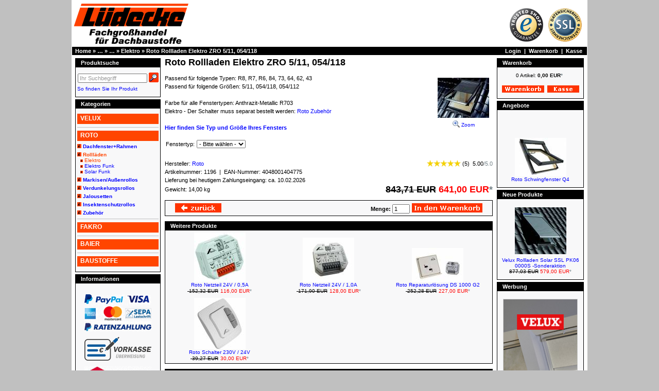

--- FILE ---
content_type: text/html
request_url: https://www.luedecke.com/Roto-Rollladen-Elektro-ZRO-511-054118-p-1196.html
body_size: 8115
content:
<!doctype html public "-//W3C//DTD HTML 4.01 Transitional//EN">
<html dir="LTR" lang="de">
<head>
<meta http-equiv="Content-Type" content="text/html; charset=utf-8">
<title>Roto Rollladen Elektro ZRO  5/11, 054/118 | L&uuml;decke-Shop</title>
<meta name="description" content="Roto Rollladen Elektro ZRO  5/11, 054/118 g�nstig kaufen &#10003 Einfach und sicher einkaufen &#10003 Jetzt online bestellen.">
<meta name="keywords" content="Roto Rollladen Elektro ZRO  5/11, 054/118, Roto Rollläden - Elektro, L�decke, Dachbaustoffe, Berlin, Online-Shop, Velux, Roto, Fakro, Dachfenster, Sonnenschutz, Rolll�den, Aussenrollos, Au&szlig;enrollos, Markisen, Verdunkelungsrollos, Jalousien, Jalousetten, Faltstores, Rollos, Insektenschutz, Insektenschutzrollos, Elektro, Fenstermotor, Elektromotore, Steuerzentrale, Solar, Zubeh�r">
<meta name="robots" content="index, follow">
<link rel="canonical" href="https://www.luedecke.com/Roto-Rollladen-Elektro-ZRO-511-054118-p-1196.html">
<base href="https://www.luedecke.com/">
<link rel="stylesheet" type="text/css" href="stylesheet.css.php">
<script type="text/javascript" src="includes/js/mootools.js.php"></script> <!--Kollision mit TrustedShops JS-Trustbadge-->
<link rel="stylesheet" type="text/css" href="includes/js/mediabox.css.php">
<script type="text/javascript" src="includes/js/mediabox.js.php"></script>
<script type="text/javascript"><!--
  function popupWindowImage(url) {
    picture = window.open(url,'popupWindowImage','toolbar=no,location=no,directories=no,status=no,menubar=no,scrollbars=no,resizable=yes,copyhistory=no,width=100,height=100,screenX=150,screenY=150,top=150,left=150');
    picture.focus();
  }

  function check_option() {
      if (cart_quantity.elements['id[16]'].value == 0) {
        alert('Notwendige Angaben fehlen!\nBitte treffen Sie Ihre Auswahl in folgendem Feld:\n\n- Fenstertyp');
        <!--cart_quantity.elements['id[16]'].focus();-->
        return false;
      }
  }
//--></script>
</head>
<body>
<!-- header //-->
    <script type="text/javascript"> /* Trustbadge */
      (function () { 
        var _tsid = 'X1DF7E8380ECBB33E97A99776B2C2FEAD';
		          _tsConfig = { 
            'yOffset': '0', /* offset from page bottom */
            'variant': 'custom_reviews', /* text, default, small, reviews, custom, custom_reviews (custom oder custom_reviews: individuelle Plazierung) */
            'customElementId': 'MyCustomTrustbadge', /* <div>ContainerId f�r Trustbadge */
		    'customCheckoutElementId': 'customCheckoutDiv', /* <div>ContainerId f�r Garantie (checkout_success.php) */
            'trustcardDirection': 'topRight', /* for custom variants: topRight, topLeft, bottomRight, bottomLeft */
		    'trustCardTrigger': 'click', /* trustcard opens by click: click */
            'customBadgeWidth': '75', /* for custom variants: 40 - 90 (in pixels) */
            'customBadgeHeight': '75', /* for custom variants: 40 - 90 (in pixels) */
            'disableResponsive': 'false', /* deactivate responsive behaviour */
            'disableTrustbadge': 'false' /* deactivate trustbadge */
		  };
		        var _ts = document.createElement('script');
        _ts.type = 'text/javascript'; 
        _ts.charset = 'utf-8'; 
        _ts.async = true; 
        _ts.src = '//widgets.trustedshops.com/js/' + _tsid + '.js'; 
        var __ts = document.getElementsByTagName('script')[0];
        __ts.parentNode.insertBefore(_ts, __ts);
      })();
    </script>
<!-- BOF Center Shop -->
<table border="0" width="100%" cellspacing="0" cellpadding="0">
  <tr>
	<td height="0"><a name="top"></a></td>
  </tr>
</table>
<!-- EOF Center Shop -->
<div id="bodyWrapper">
<table border="0" width="100%" cellspacing="0" cellpadding="0">
  <tr class="header">
    <td valign="middle"><a href="https://www.luedecke.com/index.php"><img src="images/logo/logo-k1_hp.png" width="230" height="90" border="0" alt="L�decke Dachbaustoffe" title="L�decke Dachbaustoffe"></a></td>
    <td align="right" valign="bottom">&nbsp;&nbsp;</td>
	<td align="right" valign="bottom"></td>
	<td align="right" valign="bottom"><a href="https://www.trustedshops.de/shop/certificate.php?shop_id=X1DF7E8380ECBB33E97A99776B2C2FEAD" target="_blank"><img src="product_thumb.php?img=images/icons/trusted_shops_siegel.png&amp;w=65&amp;h=65" width="65" height="65" border="0" alt="Trusted Shops G&uuml;tesiegel - Zertifizierter Online-Shop mit K&auml;uferschutz - Klicken Sie hier, um die G&uuml;ltigkeit zu pr&uuml;fen!" title="Trusted Shops G&uuml;tesiegel - Zertifizierter Online-Shop mit K&auml;uferschutz - Klicken Sie hier, um die G&uuml;ltigkeit zu pr&uuml;fen!"></a><img src="images/icons/pixel_trans.gif" width="10" height="10" border="0" alt=""><img src="product_thumb.php?img=images/icons/ssl.png&amp;w=65&amp;h=65" width="65" height="65" border="0" alt="SSL-Verschl&uuml;sselung" title="SSL-Verschl&uuml;sselung"><img src="images/icons/pixel_trans.gif" width="10" height="10" border="0" alt=""><img src="images/icons/pixel_trans.gif" width="100%" height="10" border="0" alt=""></td>
	<td width="" valign="bottom"><a href="shopping_cart.php"><table border="0" width="" cellspacing="6" cellpadding="0"></table></a></td>
  </tr>
</table>
<table border="0" width="100%" cellspacing="0" cellpadding="1">
  <tr class="headerNavigation">
    <td class="headerNavigation">&nbsp;&nbsp;<span itemscope itemtype="http://schema.org/BreadcrumbList"><span itemprop="itemListElement" itemscope itemtype="http://schema.org/ListItem"><a itemprop="item" href="https://www.luedecke.com/index.php" class="headerNavigation"><span itemprop="name">Home</span></a><meta itemprop="position" content="1"></span></span> &raquo; <a href="https://www.luedecke.com/ROTO-c-213.html" class="headerNavigation" title="ROTO">&hellip;</a><span itemscope itemtype="http://schema.org/BreadcrumbList" style="display:none"><span itemprop="itemListElement" itemscope itemtype="http://schema.org/ListItem"><a itemprop="item" href="https://www.luedecke.com/ROTO-c-213.html" class="headerNavigation"><span itemprop="name">ROTO</span></a><meta itemprop="position" content="2"></span></span> &raquo; <a href="https://www.luedecke.com/ROTO-Rolllaeden-c-213_38.html" class="headerNavigation" title="Rollläden">&hellip;</a><span itemscope itemtype="http://schema.org/BreadcrumbList" style="display:none"><span itemprop="itemListElement" itemscope itemtype="http://schema.org/ListItem"><a itemprop="item" href="https://www.luedecke.com/ROTO-Rolllaeden-c-213_38.html" class="headerNavigation"><span itemprop="name">Rollläden</span></a><meta itemprop="position" content="3"></span></span> &raquo; <span itemscope itemtype="http://schema.org/BreadcrumbList"><span itemprop="itemListElement" itemscope itemtype="http://schema.org/ListItem"><a itemprop="item" href="https://www.luedecke.com/ROTO-Rolllaeden-Elektro-c-213_38_57.html" class="headerNavigation"><span itemprop="name">Elektro</span></a><meta itemprop="position" content="4"></span></span> &raquo; <span itemscope itemtype="http://schema.org/BreadcrumbList"><span itemprop="itemListElement" itemscope itemtype="http://schema.org/ListItem"><a itemprop="item" href="https://www.luedecke.com/Roto-Rollladen-Elektro-ZRO-511-054118-p-1196.html" class="headerNavigation"><span itemprop="name">Roto Rollladen Elektro ZRO  5/11, 054/118</span></a><meta itemprop="position" content="5"></span></span></td>
    <td align="right" class="headerNavigation"><a href="https://www.luedecke.com/account.php" class="headerNavigation">Login</a> &nbsp;|&nbsp; <a href="https://www.luedecke.com/shopping_cart.php" class="headerNavigation">Warenkorb</a> &nbsp;|&nbsp; <a href="https://www.luedecke.com/checkout_confirmation.php" class="headerNavigation">Kasse</a> &nbsp;&nbsp;</td>
  </tr>
</table>
<!-- header_eof //-->

<!-- body //-->
<div itemscope itemtype="http://schema.org/Product"><table border="0" width="100%" cellspacing="2" cellpadding="2">
  <tr>
<!-- left_navigation //-->

    <td width="170" valign="top"><table border="0" width="170" cellspacing="0" cellpadding="2">
<!-- search //-->
          <tr>
            <td>
<script type="text/javascript"><!--
function popupWindowHelp(url) {
  window.open(url,'popupWindowHelp','toolbar=no,location=no,directories=no,status=no,menubar=no,scrollbars=yes,resizable=yes,copyhistory=no,width=500,height=280,screenX=150,screenY=150,top=150,left=150')
}
//--></script>
<table border="0" width="100%" cellspacing="0" cellpadding="0">
  <tr>
    <td height="14" class="infoBoxHeading"><img src="images/infobox/corner_right_left.gif" width="11" height="14" border="0" alt=""></td>
    <td width="100%" height="14" class="infoBoxHeading">Produktsuche</td>
    <td height="14" class="infoBoxHeading" nowrap><img src="images/icons/pixel_trans.gif" width="11" height="14" border="0" alt=""></td>
  </tr>
</table>
<table border="0" width="100%" cellspacing="0" cellpadding="1" class="infoBox">
  <tr>
    <td><table border="0" width="100%" cellspacing="0" cellpadding="3" class="infoBoxContents">
  <tr>
    <td><img src="images/icons/pixel_trans.gif" width="100%" height="1" border="0" alt=""></td>
  </tr>
  <tr>
    <td align="center" class="boxText"><form name="quick_find" action="https://www.luedecke.com/advanced_search_result.php" method="get"><input type="text" name="keywords" size="10" style="width: 135px" value="" onfocus="if(this.value == 'Ihr Suchbegriff') {this.value=''; this.style.color='#000000';}" onblur="if(this.value=='') {this.value='Ihr Suchbegriff'; this.style.color='#999999';}"><script type="text/javascript">if(document.quick_find.keywords.value == '') {document.quick_find.keywords.value = 'Ihr Suchbegriff'; document.quick_find.keywords.style.color = '#999999';}</script>&nbsp;<input type="image" src="includes/languages/german/images/buttons/button_quick_find.gif" border="0" alt="Schnellsuche" title=" Schnellsuche " style="margin-bottom: -4px"></form></td>
  </tr>
  <tr>
    <td align="left" class="boxText"><a href="https://www.luedecke.com/advanced_search_help.php">So finden Sie Ihr Produkt</a></td>
  </tr>
  <tr>
    <td><img src="images/icons/pixel_trans.gif" width="100%" height="1" border="0" alt=""></td>
  </tr>
</table>
</td>
  </tr>
</table>
            </td>
          </tr>
<!-- search_eof //-->
<!-- categories //-->
          <tr>
            <td>
<table border="0" width="100%" cellspacing="0" cellpadding="0">
  <tr>
    <td height="14" class="infoBoxHeading"><img src="images/infobox/corner_right_left.gif" width="11" height="14" border="0" alt=""></td>
    <td width="100%" height="14" class="infoBoxHeading">Kategorien</td>
    <td height="14" class="infoBoxHeading" nowrap><img src="images/icons/pixel_trans.gif" width="11" height="14" border="0" alt=""></td>
  </tr>
</table>
<table border="0" width="100%" cellspacing="0" cellpadding="1" class="infoBox">
  <tr>
    <td><table border="0" width="100%" cellspacing="0" cellpadding="3" class="infoBoxContents">
  <tr>
    <td><img src="images/icons/pixel_trans.gif" width="100%" height="1" border="0" alt=""></td>
  </tr>
  <tr>
    <td class="boxText"><a href="https://www.luedecke.com/VELUX-c-212.html" title="VELUX"><span class="categories_0">VELUX</span></a><hr class="medium"><a href="https://www.luedecke.com/ROTO-c-213.html" title="ROTO"><span class="categories_0">ROTO</span></a><img src="images/icons/pixel_trans.gif" width="100%" height="5" border="0" alt=""><br><img src="product_thumb.php?img=images/logo/logo-Lq10.gif&amp;w=8&amp;h=8" width="8" height="8" border="0" alt="">&nbsp;<a href="https://www.luedecke.com/ROTO-DachfensterRahmen-c-213_218.html" title="Dachfenster+Rahmen"><b>Dachfenster+Rahmen</b></a><br><img src="images/icons/pixel_trans.gif" width="100%" height="5" border="0" alt=""><br><img src="product_thumb.php?img=images/logo/logo-Lq10.gif&amp;w=8&amp;h=8" width="8" height="8" border="0" alt="">&nbsp;<a href="https://www.luedecke.com/ROTO-Rolllaeden-c-213_38.html" title="Rollläden"><span style="color:#FF4500"><b>Rollläden</b></span></a><br>&nbsp;&nbsp;<img src="product_thumb.php?img=images/logo/logo-Lq10.gif&amp;w=5&amp;h=5" width="5" height="5" border="0" alt="">&nbsp;<a href="https://www.luedecke.com/ROTO-Rolllaeden-Elektro-c-213_38_57.html" title="Elektro"><span style="color:#FF4500">Elektro</span></a><br>&nbsp;&nbsp;<img src="product_thumb.php?img=images/logo/logo-Lq10.gif&amp;w=5&amp;h=5" width="5" height="5" border="0" alt="">&nbsp;<a href="https://www.luedecke.com/ROTO-Rolllaeden-Elektro-Funk-c-213_38_100.html" title="Elektro Funk">Elektro Funk</a><br>&nbsp;&nbsp;<img src="product_thumb.php?img=images/logo/logo-Lq10.gif&amp;w=5&amp;h=5" width="5" height="5" border="0" alt="">&nbsp;<a href="https://www.luedecke.com/ROTO-Rolllaeden-Solar-Funk-c-213_38_61.html" title="Solar Funk">Solar Funk</a><br><img src="images/icons/pixel_trans.gif" width="100%" height="5" border="0" alt=""><br><img src="product_thumb.php?img=images/logo/logo-Lq10.gif&amp;w=8&amp;h=8" width="8" height="8" border="0" alt="">&nbsp;<a href="https://www.luedecke.com/ROTO-MarkisenAussenrollos-c-213_37.html" title="Markisen/Außenrollos"><b>Markisen/Außenrollos</b></a><br><img src="images/icons/pixel_trans.gif" width="100%" height="5" border="0" alt=""><br><img src="product_thumb.php?img=images/logo/logo-Lq10.gif&amp;w=8&amp;h=8" width="8" height="8" border="0" alt="">&nbsp;<a href="https://www.luedecke.com/ROTO-Verdunkelungsrollos-c-213_36.html" title="Verdunkelungsrollos"><b>Verdunkelungsrollos</b></a><br><img src="images/icons/pixel_trans.gif" width="100%" height="5" border="0" alt=""><br><img src="product_thumb.php?img=images/logo/logo-Lq10.gif&amp;w=8&amp;h=8" width="8" height="8" border="0" alt="">&nbsp;<a href="https://www.luedecke.com/ROTO-Jalousetten-c-213_219.html" title="Jalousetten"><b>Jalousetten</b></a><br><img src="images/icons/pixel_trans.gif" width="100%" height="5" border="0" alt=""><br><img src="product_thumb.php?img=images/logo/logo-Lq10.gif&amp;w=8&amp;h=8" width="8" height="8" border="0" alt="">&nbsp;<a href="https://www.luedecke.com/ROTO-Insektenschutzrollos-c-213_63.html" title="Insektenschutzrollos"><b>Insektenschutzrollos</b></a><br><img src="images/icons/pixel_trans.gif" width="100%" height="5" border="0" alt=""><br><img src="product_thumb.php?img=images/logo/logo-Lq10.gif&amp;w=8&amp;h=8" width="8" height="8" border="0" alt="">&nbsp;<a href="https://www.luedecke.com/ROTO-Zubehoer-c-213_99.html" title="Zubehör"><b>Zubehör</b></a><br><hr class="medium"><a href="https://www.luedecke.com/FAKRO-c-214.html" title="FAKRO"><span class="categories_0">FAKRO</span></a><hr class="medium"><a href="https://www.luedecke.com/BAIER-c-241.html" title="BAIER"><span class="categories_0">BAIER</span></a><hr class="medium"><a href="https://www.luedecke.com/BAUSTOFFE-c-262.html" title="BAUSTOFFE"><span class="categories_0">BAUSTOFFE</span></a></td>
  </tr>
  <tr>
    <td><img src="images/icons/pixel_trans.gif" width="100%" height="1" border="0" alt=""></td>
  </tr>
</table>
</td>
  </tr>
</table>
            </td>
          </tr>
<!-- categories_eof //-->
<!-- information //-->
          <tr>
            <td>
<table border="0" width="100%" cellspacing="0" cellpadding="0">
  <tr>
    <td height="14" class="infoBoxHeading"><img src="images/infobox/corner_right_left.gif" width="11" height="14" border="0" alt=""></td>
    <td width="100%" height="14" class="infoBoxHeading">Informationen</td>
    <td height="14" class="infoBoxHeading" nowrap><img src="images/icons/pixel_trans.gif" width="11" height="14" border="0" alt=""></td>
  </tr>
</table>
<table border="0" width="100%" cellspacing="0" cellpadding="1" class="infoBox">
  <tr>
    <td><table border="0" width="100%" cellspacing="0" cellpadding="3" class="infoBoxContents">
  <tr>
    <td><img src="images/icons/pixel_trans.gif" width="100%" height="1" border="0" alt=""></td>
  </tr>
  <tr>
    <td class="boxText"><div id="MyCustomTrustbadge" align="center"></div></td>
  </tr>
  <tr>
    <td class="boxText"><img src="images/icons/pixel_trans.gif" width="100%" height="5" border="0" alt=""><div align="center"><a href="https://www.luedecke.com/shipping.php"><img src="product_thumb.php?img=images/icons/paypal_1.png&amp;w=130&amp;h=72" width="130" height="72" border="0" alt="PayPal" title="PayPal"></a></div></td>
  </tr>
  <tr>
    <td class="boxText"><img src="images/icons/pixel_trans.gif" width="100%" height="5" border="0" alt=""><div align="center"><a href="https://www.luedecke.com/shipping.php"><img src="product_thumb.php?img=images/icons/vorkasse_1.png&amp;w=130&amp;h=46" width="130" height="46" border="0" alt="Vorkasse" title="Vorkasse"></a></div></td>
  </tr>
  <tr>
    <td class="boxText"><img src="images/icons/pixel_trans.gif" width="100%" height="5" border="0" alt=""><div align="center"><a href="https://www.luedecke.com/shipping.php"><img src="product_thumb.php?img=images/icons/nachnahme.png&amp;w=130&amp;h=66" width="130" height="66" border="0" alt="Nachnahme" title="Nachnahme"></a></div></td>
  </tr>
  <tr>
    <td><img src="images/icons/pixel_trans.gif" width="100%" height="1" border="0" alt=""></td>
  </tr>
</table>
</td>
  </tr>
</table>
            </td>
          </tr>
<!-- information_eof //--><!-- languages_google //-->
          <tr>
            <td>
<table border="0" width="100%" cellspacing="0" cellpadding="0">
  <tr>
    <td height="14" class="infoBoxHeading"><img src="images/infobox/corner_right_left.gif" width="11" height="14" border="0" alt=""></td>
    <td width="100%" height="14" class="infoBoxHeading">Google Translator</td>
    <td height="14" class="infoBoxHeading" nowrap><img src="images/icons/pixel_trans.gif" width="11" height="14" border="0" alt=""></td>
  </tr>
</table>
<table border="0" width="100%" cellspacing="0" cellpadding="1" class="infoBox">
  <tr>
    <td><table border="0" width="100%" cellspacing="0" cellpadding="3" class="infoBoxContents">
  <tr>
    <td><img src="images/icons/pixel_trans.gif" width="100%" height="1" border="0" alt=""></td>
  </tr>
  <tr>
    <td align="center" class="boxText">
    <div style="width:150px; height:24; overflow:hidden;" id="google_translate_element"></div><script type="text/javascript">
    function googleTranslateElementInit() {
      new google.translate.TranslateElement({pageLanguage: "de"/*, includedLanguages: "da,en,es,fr,it,nl,pl"*/, layout: google.translate.TranslateElement.InlineLayout.SIMPLE}, "google_translate_element");
    }
    </script><script type="text/javascript" src="//translate.google.com/translate_a/element.js?cb=googleTranslateElementInit"></script>
    </td>
  </tr>
  <tr>
    <td><img src="images/icons/pixel_trans.gif" width="100%" height="1" border="0" alt=""></td>
  </tr>
</table>
</td>
  </tr>
</table>
            </td>
          </tr>
<!-- languages_google_eof //-->
    </table></td>
<!-- left_navigation_eof //-->
<!-- body_text //-->
    <td width="100%" valign="top"><form name="cart_quantity" action="https://www.luedecke.com/Roto-Rollladen-Elektro-ZRO-511-054118-p-1196.html?action=add_product" method="post" onSubmit="return check_option(this);"><table border="0" width="100%" cellspacing="0" cellpadding="0">
      <tr>
        <td><table border="0" width="100%" cellspacing="0" cellpadding="0">
          <tr>
            <td class="pageHeading"><h1><span itemprop="name">Roto Rollladen Elektro ZRO  5/11, 054/118</span></h1></td>
            <td class="pageHeading" align="right" nowrap></td>
          </tr>
        </table></td>
      </tr>
      <tr>
        <td></td>
      </tr>
      <tr>
        <td class="main"><table border="0" cellspacing="0" cellpadding="2" align="right">
          <tr>
            <td align="center" class="smallText"><a href="https://www.luedecke.com/images/zro_e.jpg" target="_blank" rel="lightbox" title="Roto Rollladen Elektro ZRO  5/11, 054/118" ><img src="product_thumb.php?img=images/zro_e.jpg&amp;w=100&amp;h=78" width="100" height="78" hspace="5" vspace="5" itemprop="image" border="0" alt="Roto Rollladen Elektro ZRO  5/11, 054/118" title="Roto Rollladen Elektro ZRO  5/11, 054/118"><br><img src="images/icons/lupe_icon.png" width="14" height="14" style="margin-bottom: -2px" border="0" alt="Roto Rollladen Elektro ZRO  5/11, 054/118" title="Roto Rollladen Elektro ZRO  5/11, 054/118"> Zoom</a></td>
          </tr>
        </table>
<span itemprop="description">Passend für folgende Typen: R8, R7, R6, 84, 73, 64, 62, 43<br>
Passend für folgende Größen: 5/11, 054/118, 054/112<br>
<br>
Farbe für alle Fenstertypen: Anthrazit-Metallic R703<br>
Elektro - Der Schalter muss separat bestellt werden: <a href="roto-zubehoer-c-99.html">Roto Zubehör</a><br>
<br>
<a href="images/roto/typen-roto.jpg" target="_blank" rel="lightbox" title="Typ und Größe Ihres ROTO Fensters entnehmen Sie bitte dem Typenschild" ><b>Hier finden Sie Typ und Größe Ihres Fensters</b></a><br></span>	  
	    <table border="0" cellspacing="0" cellpadding="2">
		  <tr>
            <td><img src="images/icons/pixel_trans.gif" width="100%" height="10" border="0" alt=""></td>
          </tr>
		  <!--<tr>
            <td class="main" colspan="2">Bitte w&auml;hlen:</td>
          </tr>-->
          <tr>
            <td class="main">Fenstertyp: </td>
			<td class="main"><select name="id[16]"><option value="">- Bitte w&auml;hlen -</option><option value="139">43.. Holz</option><option value="134">43.. Kunststoff</option><option value="137">62.. Holz</option><option value="132">64.. Kunststoff</option><option value="138">73.. Holz</option><option value="133">73.. Kunststoff</option><option value="130">84.. Holz</option><option value="131">84.. Kunststoff</option><option value="494">Q4.. Holz</option><option value="495">Q4.. Kunststoff</option><option value="140">R6.. Holz</option><option value="135">R6.. Kunststoff</option><option value="146">R7.. Holz</option><option value="147">R7.. Kunststoff</option><option value="141">R8.. Holz</option><option value="136">R8.. Kunststoff</option></select></td>
          </tr>
	  
	    </table>
        </td>
      </tr>
      <tr>
        <td><img src="images/icons/pixel_trans.gif" width="100%" height="10" border="0" alt=""></td>
      </tr>
	  <tr>
        <td><img src="images/icons/pixel_trans.gif" width="100%" height="10" border="0" alt=""></td>
      </tr>
	  <td><table border="0" width="100%" cellspacing="0" cellpadding="0">
        <tr>
		  <td class="main"><span itemprop="brand" itemscope itemtype="https://schema.org/Brand">Hersteller: <a href="https://www.roto-frank.com/de/" target="_blank"><span itemprop="name">Roto</span></a></span></td>
		  <td class="main" align="right" nowrap><span itemprop="aggregateRating" itemscope itemtype="http://schema.org/AggregateRating"><img src="product_thumb.php?img=images/icons/stars_500.png&amp;w=66&amp;h=13" width="66" height="13" style="margin-bottom: -2px" border="0" alt=""> (<span itemprop="reviewCount">5</span>)&nbsp; <span itemprop="ratingValue">5.00</span><font color="#758389">/<span itemprop="bestRating">5.0</span></font><meta itemprop="worstRating" content="1"></span></td>
        </tr>
	  </table></td>
      <tr>
		<td class="main">Artikelnummer: <span itemprop="sku">1196</span>&nbsp; | &nbsp;EAN-Nummer: <span itemprop="gtin13">4048001404775</span></td>
      </tr>
	  <td><span itemprop="offers" itemscope itemtype="http://schema.org/Offer"><meta itemprop="itemCondition" content="http://schema.org/NewCondition"><meta itemprop="url" content="https://www.luedecke.com/Roto-Rollladen-Elektro-ZRO-511-054118-p-1196.html"><table border="0" width="100%" cellspacing="0" cellpadding="0">
		<tr>
		  <td class="main" colspan="2"><link itemprop="availability" href="http://schema.org/InStock">Lieferung bei heutigem Zahlungseingang: ca. 10.02.2026</td>
		</tr>
        <tr>
		  <td class="main">Gewicht: 14,00 kg</td>
          <!--<td class="main" align="right" nowrap>Sie sparen:  202,71 EUR</td>-->
          <td class="pageHeading" align="right" style="vertical-align:bottom" nowrap><span class="productOldPrice"> 843,71 EUR</span> <span class="productSpecialPrice"><span itemprop="price" content="641.00"></span><span itemprop="priceCurrency" content="EUR"></span><span itemprop="priceValidUntil" content="2099-12-31"></span> 641,00 EUR<font color="#758389">*</font></span></td>
	      <!--<td class="tax_info" align="right" nowrap></td>-->
        </tr>
      </table></span></td>
      <tr>
        <td><img src="images/icons/pixel_trans.gif" width="100%" height="10" border="0" alt=""></td>
      </tr>
      <tr>
        <td><table border="0" width="100%" cellspacing="1" cellpadding="2" class="infoBox">
          <tr class="infoBoxContents">
            <td><table border="0" width="100%" cellspacing="0" cellpadding="2">
              <tr>
                <td width="10"><img src="images/icons/pixel_trans.gif" width="10" height="1" border="0" alt=""></td>
<td><a href="https://www.luedecke.com/index.php"><img src="includes/languages/german/images/buttons/button_back.gif" width="92" height="20" border="0" alt="Zur&uuml;ck" title="Zur&uuml;ck"></a></td><td align="right"><b>Menge:</b> <input type="text" name="quantity" value="1" onfocus="this.value=''" maxlength="6" size="3"> <input type="hidden" name="products_id" value="1196"><noscript><input type="hidden" name="check_javascript" value="true"></noscript><input type="image" src="includes/languages/german/images/buttons/button_in_cart.gif" border="0" alt="In den Warenkorb" title=" In den Warenkorb " style="margin-bottom: -4px"></td>                <td width="10"><img src="images/icons/pixel_trans.gif" width="10" height="1" border="0" alt=""></td>		
              </tr>
            </table></td>
          </tr>
        </table></td>
      </tr>
	  <tr>
        <td><img src="images/icons/pixel_trans.gif" width="100%" height="10" border="0" alt=""></td>
      </tr>
<!-- also_purchased_products //-->
          <tr>
            <td>
<table border="0" width="100%" cellspacing="0" cellpadding="0">
  <tr>
    <td height="14" class="infoBoxHeading"><img src="images/infobox/corner_left.gif" width="11" height="14" border="0" alt=""></td>
    <td height="14" class="infoBoxHeading" width="100%">Weitere Produkte</td>
    <td height="14" class="infoBoxHeading"><img src="images/infobox/corner_right_left.gif" width="11" height="14" border="0" alt=""></td>
  </tr>
</table>
<table border="0" width="100%" cellspacing="0" cellpadding="1" class="infoBox">
  <tr>
    <td><table border="0" width="100%" cellspacing="0" cellpadding="4" class="infoBoxContents">
  <tr>
    <td align="center" class="smallText" width="33%" valign="bottom"><a href="https://www.luedecke.com/Roto-Netzteil-24V-05A-p-458.html"><img src="product_thumb.php?img=images/zelstgnt24v.jpg&amp;w=100&amp;h=96" width="100" height="96" border="0" alt="Roto Netzteil 24V / 0,5A" title="Roto Netzteil 24V / 0,5A"></a><br><a href="https://www.luedecke.com/Roto-Netzteil-24V-05A-p-458.html">Roto Netzteil 24V / 0,5A</a><br><img src="images/icons/pixel_trans.gif" width="1" height="10" border="0" alt=""><nobr><span class="productOldPrice"> 152,32 EUR</span><img src="images/icons/pixel_trans.gif" width="1" height="10" border="0" alt=""><span class="productSpecialPrice"> 116,00 EUR<font color="#758389">*</font></span><img src="images/icons/pixel_trans.gif" width="1" height="10" border="0" alt=""></td>
    <td align="center" class="smallText" width="33%" valign="bottom"><a href="https://www.luedecke.com/Roto-Netzteil-24V-10A-p-4713.html"><img src="product_thumb.php?img=images/zelstgnt24v1a.jpg&amp;w=100&amp;h=86" width="100" height="86" border="0" alt="Roto Netzteil 24V / 1,0A" title="Roto Netzteil 24V / 1,0A"></a><br><a href="https://www.luedecke.com/Roto-Netzteil-24V-10A-p-4713.html">Roto Netzteil 24V / 1,0A</a><br><img src="images/icons/pixel_trans.gif" width="1" height="10" border="0" alt=""><nobr><span class="productOldPrice"> 171,90 EUR</span><img src="images/icons/pixel_trans.gif" width="1" height="10" border="0" alt=""><span class="productSpecialPrice"> 128,00 EUR<font color="#758389">*</font></span><img src="images/icons/pixel_trans.gif" width="1" height="10" border="0" alt=""></td>
    <td align="center" class="smallText" width="33%" valign="bottom"><a href="https://www.luedecke.com/Roto-Reparaturloesung-DS-1000-G2-p-4460.html"><img src="product_thumb.php?img=images/zelds1000g2.jpg&amp;w=100&amp;h=66" width="100" height="66" border="0" alt="Roto Reparaturlösung DS 1000 G2" title="Roto Reparaturlösung DS 1000 G2"></a><br><a href="https://www.luedecke.com/Roto-Reparaturloesung-DS-1000-G2-p-4460.html">Roto Reparaturlösung DS 1000 G2</a><br><img src="images/icons/pixel_trans.gif" width="1" height="10" border="0" alt=""><nobr><span class="productOldPrice"> 252,28 EUR</span><img src="images/icons/pixel_trans.gif" width="1" height="10" border="0" alt=""><span class="productSpecialPrice"> 227,00 EUR<font color="#758389">*</font></span><img src="images/icons/pixel_trans.gif" width="1" height="10" border="0" alt=""></td>
  </tr>
  <tr>
    <td align="center" class="smallText" width="33%" valign="bottom"><a href="https://www.luedecke.com/Roto-Schalter-230V-24V-p-459.html"><img src="product_thumb.php?img=images/zelstgs.jpg&amp;w=100&amp;h=100" width="100" height="100" border="0" alt="Roto Schalter 230V / 24V" title="Roto Schalter 230V / 24V"></a><br><a href="https://www.luedecke.com/Roto-Schalter-230V-24V-p-459.html">Roto Schalter 230V / 24V</a><br><img src="images/icons/pixel_trans.gif" width="1" height="10" border="0" alt=""><nobr><span class="productOldPrice"> 39,27 EUR</span><img src="images/icons/pixel_trans.gif" width="1" height="10" border="0" alt=""><span class="productSpecialPrice"> 30,00 EUR<font color="#758389">*</font></span><img src="images/icons/pixel_trans.gif" width="1" height="10" border="0" alt=""></td>
  </tr>
</table>
</td>
  </tr>
</table>
            </td>
          </tr>
		  <tr>
            <td><img src="images/icons/pixel_trans.gif" width="100%" height="10" border="0" alt=""></td>
          </tr>
<!-- also_purchased_products_eof //-->
<!-- reviews_extern //-->
          <tr>
            <td>
<table border="0" width="100%" cellspacing="0" cellpadding="0">
  <tr>
    <td height="14" class="infoBoxHeading"><img src="images/infobox/corner_right_left.gif" width="11" height="14" border="0" alt=""></td>
    <td width="100%" height="14" class="infoBoxHeading">Produktbewertungen - Verifizierte K&auml;ufe</td>
    <td height="14" class="infoBoxHeading" nowrap><img src="images/icons/pixel_trans.gif" width="11" height="14" border="0" alt=""></td>
  </tr>
</table>
<div style="border-bottom:1px solid #000;width:100%;height:200px;overflow:auto;"><table border="0" width="100%" cellspacing="0" cellpadding="1" class="infoBox">
  <tr>
    <td><table border="0" width="100%" cellspacing="0" cellpadding="3" class="infoBoxContents">
  <tr>
    <td><img src="images/icons/pixel_trans.gif" width="100%" height="1" border="0" alt=""></td>
  </tr>
  <tr>
    <td align="left" class="boxText"><div style="display:none;">2022-05-20</div><span itemprop="review" itemscope itemtype="http://schema.org/Review"><span itemprop="reviewRating" itemscope itemtype="http://schema.org/Rating"><meta itemprop="ratingValue" content="5"><img src="product_thumb.php?img=images/icons/stars_500.png&amp;w=76&amp;h=15" width="76" height="15" style="margin-bottom: -2px" border="0" alt=""></span><br><font color="#758389"><span itemprop="datePublished" content="2022-05-20">20.05.2022</span><span itemprop="author" itemscope itemtype="https://schema.org/Person"><span itemprop="name"><div style="display:none;">Gast</div></span></span></font><br><span itemprop="itemReviewed"><span itemprop="name">Roto Rollladen Elektro ZRO  6/14, 065/140</span></span><br><span itemprop="description"></span></span><br></td>
  </tr>
  <tr>
    <td align="left" class="boxText"><div style="display:none;">2021-03-31</div><span itemprop="review" itemscope itemtype="http://schema.org/Review"><span itemprop="reviewRating" itemscope itemtype="http://schema.org/Rating"><meta itemprop="ratingValue" content="5"><img src="product_thumb.php?img=images/icons/stars_500.png&amp;w=76&amp;h=15" width="76" height="15" style="margin-bottom: -2px" border="0" alt=""></span><br><font color="#758389"><span itemprop="datePublished" content="2021-03-31">31.03.2021</span> von <span itemprop="author" itemscope itemtype="https://schema.org/Person"><span itemprop="name">Markus N.</span></span></font><br><span itemprop="itemReviewed"><span itemprop="name">Roto Rollladen Elektro ZRO Designo  9/14 und 94/140</span></span><br><span itemprop="description">Würde die Rollläden jederzeit wieder kaufen</span></span><br><br></td>
  </tr>
  <tr>
    <td align="left" class="boxText"><div style="display:none;">2020-07-07</div><span itemprop="review" itemscope itemtype="http://schema.org/Review"><span itemprop="reviewRating" itemscope itemtype="http://schema.org/Rating"><meta itemprop="ratingValue" content="5"><img src="product_thumb.php?img=images/icons/stars_500.png&amp;w=76&amp;h=15" width="76" height="15" style="margin-bottom: -2px" border="0" alt=""></span><br><font color="#758389"><span itemprop="datePublished" content="2020-07-07">07.07.2020</span><span itemprop="author" itemscope itemtype="https://schema.org/Person"><span itemprop="name"><div style="display:none;">Gast</div></span></span></font><br><span itemprop="itemReviewed"><span itemprop="name">Roto Rollladen Elektro ZRO 13/14, 134/140</span></span><br><span itemprop="description">Top Teil. Haben vor zwei Jahren bereits eines gekauft und sind vollauf zufrieden!</span></span><br><br></td>
  </tr>
  <tr>
    <td align="left" class="boxText"><div style="display:none;">2020-05-07</div><span itemprop="review" itemscope itemtype="http://schema.org/Review"><span itemprop="reviewRating" itemscope itemtype="http://schema.org/Rating"><meta itemprop="ratingValue" content="5"><img src="product_thumb.php?img=images/icons/stars_500.png&amp;w=76&amp;h=15" width="76" height="15" style="margin-bottom: -2px" border="0" alt=""></span><br><font color="#758389"><span itemprop="datePublished" content="2020-05-07">07.05.2020</span><span itemprop="author" itemscope itemtype="https://schema.org/Person"><span itemprop="name"><div style="display:none;">Gast</div></span></span></font><br><span itemprop="itemReviewed"><span itemprop="name">Roto Rollladen Elektro ZRO Designo  8/11</span></span><br><span itemprop="description">War gute Ware.gggggggggggggggggggggggg</span></span><br><br></td>
  </tr>
  <tr>
    <td align="left" class="boxText"><div style="display:none;">2019-03-26</div><span itemprop="review" itemscope itemtype="http://schema.org/Review"><span itemprop="reviewRating" itemscope itemtype="http://schema.org/Rating"><meta itemprop="ratingValue" content="5"><img src="product_thumb.php?img=images/icons/stars_500.png&amp;w=76&amp;h=15" width="76" height="15" style="margin-bottom: -2px" border="0" alt=""></span><br><font color="#758389"><span itemprop="datePublished" content="2019-03-26">26.03.2019</span><span itemprop="author" itemscope itemtype="https://schema.org/Person"><span itemprop="name"><div style="display:none;">Gast</div></span></span></font><br><span itemprop="itemReviewed"><span itemprop="name">Roto Rollladen Elektro ZRO Designo  6/11 und 66/118</span></span><br><span itemprop="description">Zu Roto Fenstern passen die Roto Rollläden.</span></span><br><br></td>
  </tr>
  <tr>
    <td><img src="images/icons/pixel_trans.gif" width="100%" height="1" border="0" alt=""></td>
  </tr>
</table>
</td>
  </tr>
</table>
              </div>
            </td>
          </tr>
		  <tr>
            <td><img src="images/icons/pixel_trans.gif" width="100%" height="10" border="0" alt=""></td>
          </tr>
<!-- reviews_extern_eof //-->
<!-- BOF Cart_Tooltipp //-->
      <tr>
	    <td>
<div id="popCart_overlay" onclick="document.getElementById('popCart').style.display='none'; document.getElementById('popCart_overlay').style.display='none'; return false;">
</div>
<div id="popCart">
</div></td>
	  </tr>
<!-- EOF Cart_Tooltipp //-->
    </table></form></td>
<!-- body_text_eof //-->
<!-- right_navigation //-->

    <td width="170" valign="top"><table border="0" width="170" cellspacing="0" cellpadding="2">
<!-- shopping_cart //-->
          <tr>
            <td>
<table border="0" width="100%" cellspacing="0" cellpadding="0">
  <tr>
    <td height="14" class="infoBoxHeading"><img src="images/infobox/corner_right_left.gif" width="11" height="14" border="0" alt=""></td>
    <td width="100%" height="14" class="infoBoxHeading"><a href="https://www.luedecke.com/shopping_cart.php" class="infoboxHeading">Warenkorb</a><br></td>
    <td height="14" class="infoBoxHeading" nowrap><img src="images/icons/pixel_trans.gif" width="11" height="14" border="0" alt=""></td>
  </tr>
</table>
<table border="0" width="100%" cellspacing="0" cellpadding="1" class="infoBox">
  <tr>
    <td><table border="0" width="100%" cellspacing="0" cellpadding="3" class="infoBoxContents">
  <tr>
    <td><img src="images/icons/pixel_trans.gif" width="100%" height="1" border="0" alt=""></td>
  </tr>
  <tr>
  </tr>
  <tr>
    <td align="center" class="boxText">0 Artikel: <b> 0,00 EUR<font color="#758389">*</font></b><img src="images/icons/pixel_trans.gif" width="4" height="1" border="0" alt=""></td>
  </tr>
  <tr>
    <td class="boxText"><img src="images/icons/pixel_trans.gif" width="100%" height="1" border="0" alt=""></td>
  </tr>
  <tr>
    <td align="center" class="boxText"><a href="https://www.luedecke.com/shopping_cart.php"><img src="includes/languages/german/images/buttons/small_cart.gif" width="84" height="16" border="0" alt="Zum Warenkorb" title="Zum Warenkorb"></a><img src="images/icons/pixel_trans.gif" width="4" height="1" border="0" alt=""><a href="https://www.luedecke.com/checkout_confirmation.php"><img src="includes/languages/german/images/buttons/small_checkout.gif" width="64" height="16" border="0" alt="Zur Kasse" title="Zur Kasse"></a></td>
  </tr>
  <tr>
    <td><img src="images/icons/pixel_trans.gif" width="100%" height="1" border="0" alt=""></td>
  </tr>
</table>
</td>
  </tr>
</table>
            </td>
          </tr>
<!-- shopping_cart_eof //-->
<!-- categories_marquee //-->
<tr><td id="noscript"><table border="0" width="100%" cellspacing="0" cellpadding="0">
  <tr>
    <td height="14" class="infoBoxHeading"><img src="images/infobox/corner_right_left.gif" width="11" height="14" border="0" alt=""></td>
    <td width="100%" height="14" class="infoBoxHeading">Angebote</td>
    <td height="14" class="infoBoxHeading" nowrap><img src="images/icons/pixel_trans.gif" width="11" height="14" border="0" alt=""></td>
  </tr>
</table>
<table border="0" width="100%" cellspacing="0" cellpadding="1" class="infoBox">
  <tr>
    <td><table border="0" width="100%" cellspacing="0" cellpadding="3" class="infoBoxContents">
  <tr>
    <td><img src="images/icons/pixel_trans.gif" width="100%" height="1" border="0" alt=""></td>
  </tr>
  <tr>
    <td align="center" class="boxText"><table><tr><td class="smallText" align="center" valign="top" ><div style="width:155px"><a href="https://www.luedecke.com/ROTO-DachfensterRahmen-Schwingfenster-c-213_218_283.html"><img src="product_thumb.php?img=images/q4.jpg&amp;w=100&amp;h=75" width="100" height="75" border="0" alt="Roto Schwingfenster Q4" title="Roto Schwingfenster Q4"></a><br><a href="https://www.luedecke.com/ROTO-DachfensterRahmen-Schwingfenster-c-213_218_283.html">Roto Schwingfenster Q4</a></div></td></tr></table></td>
  </tr>
  <tr>
    <td><img src="images/icons/pixel_trans.gif" width="100%" height="1" border="0" alt=""></td>
  </tr>
</table>
</td>
  </tr>
</table>
</td></tr><tr><td id="script" style="display:none;"><table border="0" width="100%" cellspacing="0" cellpadding="0">
  <tr>
    <td height="14" class="infoBoxHeading"><img src="images/infobox/corner_right_left.gif" width="11" height="14" border="0" alt=""></td>
    <td width="100%" height="14" class="infoBoxHeading">Angebote</td>
    <td height="14" class="infoBoxHeading" nowrap><img src="images/icons/pixel_trans.gif" width="11" height="14" border="0" alt=""></td>
  </tr>
</table>
<table border="0" width="100%" cellspacing="0" cellpadding="1" class="infoBox">
  <tr>
    <td><table border="0" width="100%" cellspacing="0" cellpadding="3" class="infoBoxContents">
  <tr>
    <td><img src="images/icons/pixel_trans.gif" width="100%" height="1" border="0" alt=""></td>
  </tr>
  <tr>
    <td align="center" class="boxText"><MARQUEE direction=up height="130" scrollamount= "2" scrolldelay= "20" onmouseover='this.stop()' onmouseout='this.start()'><table width="100"><tr><td class="smallText" align="center" valign="top" ><div style="width:155px"><a href="https://www.luedecke.com/ROTO-DachfensterRahmen-Schwingfenster-c-213_218_283.html"><img src="product_thumb.php?img=images/q4.jpg&amp;w=100&amp;h=75" width="100" height="75" border="0" alt="Roto Schwingfenster Q4" title="Roto Schwingfenster Q4"></a><br><a href="https://www.luedecke.com/ROTO-DachfensterRahmen-Schwingfenster-c-213_218_283.html">Roto Schwingfenster Q4</a></div></td></tr><tr><td><hr class="medium"></td></tr><tr><td class="smallText" align="center" valign="top" ><div style="width:155px"><a href="https://www.luedecke.com/ROTO-Jalousetten-c-213_219.html"><img src="product_thumb.php?img=images/zja.jpg&amp;w=97&amp;h=100" width="97" height="100" border="0" alt="Roto Jalousetten - Manuell" title="Roto Jalousetten - Manuell"></a><br><a href="https://www.luedecke.com/ROTO-Jalousetten-c-213_219.html">Roto Jalousetten - Manuell</a></div></td></tr><tr><td><hr class="medium"></td></tr><tr><td class="smallText" align="center" valign="top" ><div style="width:155px"><a href="https://www.luedecke.com/VELUX-Zubehoer-Ventilation-c-212_27_245.html"><img src="product_thumb.php?img=images/zzz214k.jpg&amp;w=100&amp;h=50" width="100" height="50" border="0" alt="VELUX Zubehör - Ventilation" title="VELUX Zubehör - Ventilation"></a><br><a href="https://www.luedecke.com/VELUX-Zubehoer-Ventilation-c-212_27_245.html">VELUX Zubehör - Ventilation</a></div></td></tr><tr><td><hr class="medium"></td></tr><tr><td class="smallText" align="center" valign="top" ><div style="width:155px"><a href="https://www.luedecke.com/VELUX-VorteilsSets-MarkiseWabenplissee-c-212_120_249.html"><img src="product_thumb.php?img=images/set_fop.jpg&amp;w=100&amp;h=85" width="100" height="85" border="0" alt="VELUX Vorteils-Sets Markise + Wabenplissee" title="VELUX Vorteils-Sets Markise + Wabenplissee"></a><br><a href="https://www.luedecke.com/VELUX-VorteilsSets-MarkiseWabenplissee-c-212_120_249.html">VELUX Vorteils-Sets Markise + Wabenplissee</a></div></td></tr><tr><td><hr class="medium"></td></tr><tr><td class="smallText" align="center" valign="top" ><div style="width:155px"><a href="https://www.luedecke.com/BAIER-Zubehoer-c-241_244.html"><img src="product_thumb.php?img=images/baier.png&amp;w=100&amp;h=73" width="100" height="73" border="0" alt="Baier Zubehör" title="Baier Zubehör"></a><br><a href="https://www.luedecke.com/BAIER-Zubehoer-c-241_244.html">Baier Zubehör</a></div></td></tr><tr><td><hr class="medium"></td></tr><tr><td class="smallText" align="center" valign="top" ><div style="width:155px"><a href="https://www.luedecke.com/VELUX-PlisseesWabenplissees-c-212_196.html"><img src="product_thumb.php?img=images/fhl.jpg&amp;w=100&amp;h=100" width="100" height="100" border="0" alt="VELUX Plissees/Wabenplissees" title="VELUX Plissees/Wabenplissees"></a><br><a href="https://www.luedecke.com/VELUX-PlisseesWabenplissees-c-212_196.html">VELUX Plissees/Wabenplissees</a></div></td></tr><tr><td><hr class="medium"></td></tr><tr><td class="smallText" align="center" valign="top" ><div style="width:155px"><a href="https://www.luedecke.com/FAKRO-DachfensterRahmen-Eindeckrahmen-c-214_248_256.html"><img src="product_thumb.php?img=images/ezv_a.jpg&amp;w=100&amp;h=86" width="100" height="86" border="0" alt="FAKRO Eindeckrahmen für Dachfenster" title="FAKRO Eindeckrahmen für Dachfenster"></a><br><a href="https://www.luedecke.com/FAKRO-DachfensterRahmen-Eindeckrahmen-c-214_248_256.html">FAKRO Eindeckrahmen für Dachfenster</a></div></td></tr><tr><td><hr class="medium"></td></tr><tr><td class="smallText" align="center" valign="top" ><div style="width:155px"><a href="https://www.luedecke.com/VELUX-Verdunkelungsrollos-Solar-c-212_44_113.html"><img src="product_thumb.php?img=images/dsl.jpg&amp;w=100&amp;h=100" width="100" height="100" border="0" alt="VELUX Verdunkelungsrollos - Solar" title="VELUX Verdunkelungsrollos - Solar"></a><br><a href="https://www.luedecke.com/VELUX-Verdunkelungsrollos-Solar-c-212_44_113.html">VELUX Verdunkelungsrollos - Solar</a></div></td></tr><tr><td><hr class="medium"></td></tr><tr><td class="smallText" align="center" valign="top" ><div style="width:155px"><a href="https://www.luedecke.com/ROTO-DachfensterRahmen-Eindeckrahmen-Rx-c-213_218_261.html"><img src="product_thumb.php?img=images/ed_.jpg&amp;w=100&amp;h=56" width="100" height="56" border="0" alt="Roto Eindeckrahmen EDR für Dachfenster R8/R3" title="Roto Eindeckrahmen EDR für Dachfenster R8/R3"></a><br><a href="https://www.luedecke.com/ROTO-DachfensterRahmen-Eindeckrahmen-Rx-c-213_218_261.html">Roto Eindeckrahmen EDR für Dachfenster R8/R3</a></div></td></tr><tr><td><hr class="medium"></td></tr><tr><td class="smallText" align="center" valign="top" ><div style="width:155px"><a href="https://www.luedecke.com/VELUX-Sichtschutzrollos-Manuell-c-212_230_231.html"><img src="product_thumb.php?img=images/rfl.jpg&amp;w=67&amp;h=100" width="67" height="100" border="0" alt="VELUX Sichtschutzrollos - Manuell" title="VELUX Sichtschutzrollos - Manuell"></a><br><a href="https://www.luedecke.com/VELUX-Sichtschutzrollos-Manuell-c-212_230_231.html">VELUX Sichtschutzrollos - Manuell</a></div></td></tr><tr><td><hr class="medium"></td></tr></table></MARQUEE></td>
  </tr>
  <tr>
    <td><img src="images/icons/pixel_trans.gif" width="100%" height="1" border="0" alt=""></td>
  </tr>
</table>
</td>
  </tr>
</table>
<script type="text/javascript"><!--
if(document.getElementById){
  document.getElementById('noscript').style.display='none';
  document.getElementById('script').style.display='block';
}
//--></script>
</td></tr><!-- categories_marquee_eof //--><!-- whats_new //-->
          <tr>
            <td>
<table border="0" width="100%" cellspacing="0" cellpadding="0">
  <tr>
    <td height="14" class="infoBoxHeading"><img src="images/infobox/corner_right_left.gif" width="11" height="14" border="0" alt=""></td>
    <td width="100%" height="14" class="infoBoxHeading">Neue Produkte</td>
    <td height="14" class="infoBoxHeading" nowrap><img src="images/icons/pixel_trans.gif" width="11" height="14" border="0" alt=""></td>
  </tr>
</table>
<table border="0" width="100%" cellspacing="0" cellpadding="1" class="infoBox">
  <tr>
    <td><table border="0" width="100%" cellspacing="0" cellpadding="3" class="infoBoxContents">
  <tr>
    <td><img src="images/icons/pixel_trans.gif" width="100%" height="1" border="0" alt=""></td>
  </tr>
  <tr>
    <td align="center" class="boxText"><a href="https://www.luedecke.com/Velux-Rollladen-Solar-SSL-PK06-0000S-Sonderaktion-p-5392.html"></a></td>
  </tr>
  <tr>
    <td align="center" class="boxText"><a href="https://www.luedecke.com/Velux-Rollladen-Solar-SSL-PK06-0000S-Sonderaktion-p-5392.html"><img src="product_thumb.php?img=images/ssle.jpg&amp;w=100&amp;h=91" width="100" height="91" border="0" alt="Velux Rollladen Solar SSL PK06 0000S -Sonderaktion" title="Velux Rollladen Solar SSL PK06 0000S -Sonderaktion"></a></td>
  </tr>
  <tr>
    <td align="center" class="boxText"><a href="https://www.luedecke.com/Velux-Rollladen-Solar-SSL-PK06-0000S-Sonderaktion-p-5392.html">Velux Rollladen Solar SSL PK06 0000S -Sonderaktion</a><br><span class="productOldPrice"> 877,03 EUR</span><span class="productSpecialPrice"> 579,00 EUR<font color="#758389">*</font></span></td>
  </tr>
  <tr>
    <td><img src="images/icons/pixel_trans.gif" width="100%" height="1" border="0" alt=""></td>
  </tr>
</table>
</td>
  </tr>
</table>
            </td>
          </tr>
<!-- whats_new_eof //-->
<!-- advertisement //-->
          <tr>
            <td>
<table border="0" width="100%" cellspacing="0" cellpadding="0">
  <tr>
    <td height="14" class="infoBoxHeading"><img src="images/infobox/corner_right_left.gif" width="11" height="14" border="0" alt=""></td>
    <td width="100%" height="14" class="infoBoxHeading">Werbung</td>
    <td height="14" class="infoBoxHeading" nowrap><img src="images/icons/pixel_trans.gif" width="11" height="14" border="0" alt=""></td>
  </tr>
</table>
<table border="0" width="100%" cellspacing="0" cellpadding="1" class="infoBox">
  <tr>
    <td><table border="0" width="100%" cellspacing="0" cellpadding="3" class="infoBoxContents">
  <tr>
    <td><img src="images/icons/pixel_trans.gif" width="100%" height="1" border="0" alt=""></td>
  </tr>
  <tr>
    <td class="boxText"><img src="images/icons/pixel_trans.gif" width="100%" height="5" border="0" alt=""><div align="center"><a href="https://www.velux.de/planung-und-einbau-von-dachfenstern/staatliche-foerdermittel-foerderprogramme-fuer-den-dachausbau" target="_blank"><img src="images/velux/velux_foerderung_160x600.jpg" width="145" height="" alt="Velux F�rderung"></a></div></td>
  </tr>
  <tr>
    <td><img src="images/icons/pixel_trans.gif" width="100%" height="1" border="0" alt=""></td>
  </tr>
</table>
</td>
  </tr>
</table>
            </td>
          </tr>
<!-- advertisement_eof //-->    </table></td>
<!-- right_navigation_eof //-->
  </tr>
</table>
</div>
<!-- body_eof //-->

<!-- footer //-->

<table border="0" width="100%" cellspacing="0" cellpadding="1">
  <tr class="footer">
    <td class="footer">&nbsp;&nbsp;&nbsp;&nbsp;</td>
	<td align="center" class="footer"><a href="https://www.luedecke.com/shipping.php" class="footer">Versand und Zahlung</a> &nbsp;|&nbsp; <a href="https://www.luedecke.com/privacy.php" class="footer">Datenschutz</a> &nbsp;|&nbsp; <a href="https://www.luedecke.com/conditions.php" class="footer">Unsere AGB</a> &nbsp;|&nbsp; <!--<a href="https://www.luedecke.com/contact_us.php" class="footer">Kontakt</a> &nbsp;|&nbsp; --><a href="https://www.luedecke.com/impressum.php" class="footer">Impressum</a></td>
    <td align="right" class="footer">&nbsp;&nbsp;&nbsp;&nbsp;</td>
  </tr>
</table>
<br>
<table border="0" width="100%" cellspacing="0" cellpadding="0">
  <tr>
	<td align="center" class="smallText"><div itemscope itemtype="http://schema.org/Organization"><span itemprop="name" content="Lüdecke Dachbaustoffe"></span><span itemprop="aggregateRating" itemscope itemtype="http://schema.org/AggregateRating"><span itemprop="sameAs" content="https://www.trustedshops.de/bewertung/info_X1DF7E8380ECBB33E97A99776B2C2FEAD.html"><!--<a href="https://www.trustedshops.de/bewertung/info_X1DF7E8380ECBB33E97A99776B2C2FEAD.html" target="_blank">Trusted Shops</a>--></span>Trusted Shops: <span itemprop="ratingValue">4.88</span>/<span itemprop="bestRating">5.00</span> Sterne bei <span itemprop="ratingCount">610</span> Bewertungen</span></div>Durchgestrichene Preise sind unverbindliche Preisempfehlungen der Hersteller<br><font color="#758389">*</font> Alle Preise inkl. MwSt - <a href="https://www.luedecke.com/shipping.php">zzgl. Versandkosten</a>&nbsp;&nbsp;<br><span class="notranslate">Copyright &copy; 1997-2026&nbsp;<a href="https://www.luedecke.com/impressum.php">Lüdecke Dachbaustoffe</a></span></td>
	<td align="right" class="smallText"><div id="MyCustomTrustbadge" align="right" style="display: none;"></div></td>
  </tr>
</table>
<br>
<!-- BOF Center Shop -->
</div>
<table border="0" width="100%" cellspacing="0" cellpadding="0">
  <tr>
	<td height="50"></td>
  </tr>
</table>
<!-- EOF Center Shop -->
<!-- footer_eof //-->
</body>
</html>


--- FILE ---
content_type: text/javascript
request_url: https://widgets.trustedshops.com/js/X1DF7E8380ECBB33E97A99776B2C2FEAD.js
body_size: 1512
content:
((e,t)=>{const a={shopInfo:{tsId:"X1DF7E8380ECBB33E97A99776B2C2FEAD",name:"Luedecke.com",url:"www.Luedecke.com/index.php",language:"de",targetMarket:"DEU",ratingVariant:"WIDGET",eTrustedIds:{accountId:"acc-62793d11-ff96-482a-82de-978542df67cc",channelId:"chl-2a0e8b1d-225e-439f-84ff-5136d27b20ce"},buyerProtection:{certificateType:"CLASSIC",certificateState:"PRODUCTION",mainProtectionCurrency:"EUR",classicProtectionAmount:100,maxProtectionDuration:30,plusProtectionAmount:2e4,basicProtectionAmount:100,firstCertified:"2011-08-12 00:00:00"},reviewSystem:{rating:{averageRating:4.87,averageRatingCount:683,overallRatingCount:9414,distribution:{oneStar:5,twoStars:1,threeStars:7,fourStars:49,fiveStars:621}},reviews:[{average:5,buyerStatement:"Schnelle Lieferung, alles gut angekommen.",rawChangeDate:"2026-01-26T18:33:54.000Z",changeDate:"26.1.2026",transactionDate:"4.1.2026"},{average:4,buyerStatement:"Bestellung war schnell und einfach auch wenn Paypal ein wenig hängt. Lieferung hingegen völlige Katastrophe. dPD ist da einfach nicht der richtige Versender. Somit wurde die 10Tage Lieferung dann zu fast 21Tagen.",rawChangeDate:"2026-01-26T14:13:50.000Z",changeDate:"26.1.2026",transactionDate:"1.1.2026"},{average:5,buyerStatement:"Super Service, alles wie gewünscht bekommen",rawChangeDate:"2026-01-26T06:10:52.000Z",changeDate:"26.1.2026",transactionDate:"30.12.2025"}]},features:["GUARANTEE_RECOG_CLASSIC_INTEGRATION","SHOP_CONSUMER_MEMBERSHIP","INDIVIDUAL_REVIEW_FORM","PRODUCT_REVIEWS","DISABLE_REVIEWREQUEST_SENDING","MARS_EVENTS","MARS_REVIEWS","MARS_QUESTIONNAIRE","MARS_PUBLIC_QUESTIONNAIRE"],consentManagementType:"OFF",urls:{profileUrl:"https://www.trustedshops.de/bewertung/info_X1DF7E8380ECBB33E97A99776B2C2FEAD.html",profileUrlLegalSection:"https://www.trustedshops.de/bewertung/info_X1DF7E8380ECBB33E97A99776B2C2FEAD.html#legal-info",reviewLegalUrl:"https://help.etrusted.com/hc/de/articles/23970864566162"},contractStartDate:"2011-07-20 00:00:00",shopkeeper:{name:"Rudolf Lüdecke, Großhandlung für Bedachungsmaterial und Baustoffe e.Kfm.",street:"Bessemerstr. 76 d",country:"DE",city:"Berlin",zip:"12103"},displayVariant:"full",variant:"full",twoLetterCountryCode:"DE"},"process.env":{STAGE:"prod"},externalConfig:{trustbadgeScriptUrl:"https://widgets.trustedshops.com/assets/trustbadge.js",cdnDomain:"widgets.trustedshops.com"},elementIdSuffix:"-98e3dadd90eb493088abdc5597a70810",buildTimestamp:"2026-01-28T05:14:09.102Z",buildStage:"prod"},r=a=>{const{trustbadgeScriptUrl:r}=a.externalConfig;let n=t.querySelector(`script[src="${r}"]`);n&&t.body.removeChild(n),n=t.createElement("script"),n.src=r,n.charset="utf-8",n.setAttribute("data-type","trustbadge-business-logic"),n.onerror=()=>{throw new Error(`The Trustbadge script could not be loaded from ${r}. Have you maybe selected an invalid TSID?`)},n.onload=()=>{e.trustbadge?.load(a)},t.body.appendChild(n)};"complete"===t.readyState?r(a):e.addEventListener("load",(()=>{r(a)}))})(window,document);

--- FILE ---
content_type: text/javascript; charset: utf-8;charset=UTF-8
request_url: https://www.luedecke.com/includes/js/mediabox.js.php
body_size: 6121
content:
  
/* mediaboxAdvanced v1.3.4b - The ultimate extension of Slimbox and Mediabox; an all-media script
	updated 2010.09.21
		(c) 2007-2010 John Einselen <http://iaian7.com>
	based on Slimbox v1.64 - The ultimate lightweight Lightbox clone
		(c) 2007-2008 Christophe Beyls <http://www.digitalia.be>
	MIT-style license. */
var Mediabox;(function(){var options,images,activeImage,prevImage,nextImage,top,mTop,left,mLeft,winWidth,winHeight,fx,preload,preloadPrev=new Image(),preloadNext=new Image(),foxfix=false,iefix=false,overlay,center,image,bottom,captionSplit,title,caption,prevLink,number,nextLink,URL,WH,WHL,elrel,mediaWidth,mediaHeight,mediaType="none",mediaSplit,mediaId="mediaBox",mediaFmt,margin;window.addEvent("domready",function(){document.id(document.body).adopt($$([overlay=new Element("div",{id:"mbOverlay"}).addEvent("click",close),center=new Element("div",{id:"mbCenter"})]).setStyle("display","none"));image=new Element("div",{id:"mbImage"}).injectInside(center);bottom=new Element("div",{id:"mbBottom"}).injectInside(center).adopt(closeLink=new Element("a",{id:"mbCloseLink",href:"#"}).addEvent("click",close),nextLink=new Element("a",{id:"mbNextLink",href:"#"}).addEvent("click",next),prevLink=new Element("a",{id:"mbPrevLink",href:"#"}).addEvent("click",previous),title=new Element("div",{id:"mbTitle"}),number=new Element("div",{id:"mbNumber"}),caption=new Element("div",{id:"mbCaption"}));fx={overlay:new Fx.Tween(overlay,{property:"opacity",duration:360}).set(0),image:new Fx.Tween(image,{property:"opacity",duration:360,onComplete:captionAnimate}),bottom:new Fx.Tween(bottom,{property:"opacity",duration:240}).set(0)};});Mediabox={close:function(){close();},open:function(_images,startImage,_options){options=$extend({text:['<big>&laquo;</big>','<big>&raquo;</big>','<big>&times;</big>'],loop:false,keyboard:true,alpha:true,stopKey:false,overlayOpacity:0.7,resizeOpening:true,resizeDuration:240,resizeTransition:false,initialWidth:320,initialHeight:180,defaultWidth:640,defaultHeight:360,showCaption:true,showCounter:true,counterText:'({x} of {y})',imgBackground:false,imgPadding:100,html5:'true',scriptaccess:'true',fullscreen:'true',fullscreenNum:'1',autoplay:'true',autoplayNum:'1',autoplayYes:'yes',volume:'100',medialoop:'true',bgcolor:'#000000',wmode:'transparent',useNB:true,playerpath:'/js/NonverBlaster.swf',controlColor:'0xFFFFFF',controlBackColor:'0x000000',showTimecode:'false',JWplayerpath:'/js/player.swf',backcolor:'000000',frontcolor:'999999',lightcolor:'000000',screencolor:'000000',controlbar:'over',controller:'true',flInfo:'true',revverID:'187866',revverFullscreen:'true',revverBack:'000000',revverFront:'ffffff',revverGrad:'000000',usViewers:'true',ytBorder:'0',ytColor1:'000000',ytColor2:'333333',ytQuality:'&ap=%2526fmt%3D18',ytRel:'0',ytInfo:'1',ytSearch:'0',vuPlayer:'basic',vmTitle:'1',vmByline:'1',vmPortrait:'1',vmColor:'ffffff'},_options||{});prevLink.set('html',options.text[0]);nextLink.set('html',options.text[1]);closeLink.set('html',options.text[2]);margin=center.getStyle('padding-left').toInt()+image.getStyle('margin-left').toInt()+image.getStyle('padding-left').toInt();if((Browser.Engine.gecko)&&(Browser.Engine.version<19)){foxfix=true;options.overlayOpacity=1;overlay.className='mbOverlayFF';}
if((Browser.Engine.trident)&&(Browser.Engine.version<9)){iefix=true;overlay.className='mbOverlayIE';overlay.setStyle("position","absolute");position();}
if(typeof _images=="string"){_images=[[_images,startImage,_options]];startImage=0;}
images=_images;options.loop=options.loop&&(images.length>1);size();setup(true);top=window.getScrollTop()+(window.getHeight()/2);left=window.getScrollLeft()+(window.getWidth()/2);fx.resize=new Fx.Morph(center,$extend({duration:options.resizeDuration,onComplete:imageAnimate},options.resizeTransition?{transition:options.resizeTransition}:{}));center.setStyles({top:top,left:left,width:options.initialWidth,height:options.initialHeight,marginTop:-(options.initialHeight/2)-margin,marginLeft:-(options.initialWidth/2)-margin,display:""});fx.overlay.start(options.overlayOpacity);return changeImage(startImage);}};Element.implement({mediabox:function(_options,linkMapper){$$(this).mediabox(_options,linkMapper);return this;}});Elements.implement({mediabox:function(_options,linkMapper,linksFilter){linkMapper=linkMapper||function(el){elrel=el.rel.split(/[\[\]]/);elrel=elrel[1];return[el.href,el.title,elrel];};linksFilter=linksFilter||function(){return true;};var links=this;links.addEvent('contextmenu',function(e){if(this.toString().match(/\.gif|\.jpg|\.jpeg|\.png/i))e.stop();});links.removeEvents("click").addEvent("click",function(){var filteredArray=links.filter(linksFilter,this);var filteredLinks=[];var filteredHrefs=[];filteredArray.each(function(item,index){if(filteredHrefs.indexOf(item.toString())<0){filteredLinks.include(filteredArray[index]);filteredHrefs.include(filteredArray[index].toString());};});return Mediabox.open(filteredLinks.map(linkMapper),filteredHrefs.indexOf(this.toString()),_options);});return links;}});function position(){overlay.setStyles({top:window.getScrollTop(),left:window.getScrollLeft()});}
function size(){winWidth=window.getWidth();winHeight=window.getHeight();overlay.setStyles({width:winWidth,height:winHeight});}
function setup(open){if(Browser.Engine.gecko){["object",window.ie?"select":"embed"].forEach(function(tag){Array.forEach(document.getElementsByTagName(tag),function(el){if(open)el._mediabox=el.style.visibility;el.style.visibility=open?"hidden":el._mediabox;});});}
overlay.style.display=open?"":"none";var fn=open?"addEvent":"removeEvent";if(iefix)window[fn]("scroll",position);window[fn]("resize",size);if(options.keyboard)document[fn]("keydown",keyDown);}
function keyDown(event){if(options.alpha){switch(event.code){case 27:case 88:case 67:close();break;case 37:case 80:previous();break;case 39:case 78:next();}}else{switch(event.code){case 27:close();break;case 37:previous();break;case 39:next();}}
if(options.stopKey){return false;};}
function previous(){return changeImage(prevImage);}
function next(){return changeImage(nextImage);}
function changeImage(imageIndex){if(imageIndex>=0){image.set('html','');activeImage=imageIndex;prevImage=((activeImage||!options.loop)?activeImage:images.length)-1;nextImage=activeImage+1;if(nextImage==images.length)nextImage=options.loop?0:-1;stop();center.className="mbLoading";if(!images[imageIndex][2])images[imageIndex][2]='';WH=images[imageIndex][2].split(' ');WHL=WH.length;if(WHL>1){mediaWidth=(WH[WHL-2].match("%"))?(window.getWidth()*((WH[WHL-2].replace("%",""))*0.01))+"px":WH[WHL-2]+"px";mediaHeight=(WH[WHL-1].match("%"))?(window.getHeight()*((WH[WHL-1].replace("%",""))*0.01))+"px":WH[WHL-1]+"px";}else{mediaWidth="";mediaHeight="";}
URL=images[imageIndex][0];URL=encodeURI(URL).replace("(","%28").replace(")","%29");captionSplit=images[activeImage][1].split('::');if(URL.match(/quietube\.com/i)){mediaSplit=URL.split('v.php/');URL=mediaSplit[1];}else if(URL.match(/\/\/yfrog/i)){mediaType=(URL.substring(URL.length-1));if(mediaType.match(/b|g|j|p|t/i))mediaType='image';if(mediaType=='s')mediaType='flash';if(mediaType.match(/f|z/i))mediaType='video';URL=URL+":iphone";}
if(URL.match(/\.gif|\.jpg|\.jpeg|\.png|twitpic\.com/i)||mediaType=='image'){mediaType='img';URL=URL.replace(/twitpic\.com/i,"twitpic.com/show/full");preload=new Image();preload.onload=startEffect;preload.src=URL;}else if(URL.match(/\.flv|\.mp4/i)||mediaType=='video'){mediaType='obj';mediaWidth=mediaWidth||options.defaultWidth;mediaHeight=mediaHeight||options.defaultHeight;if(options.useNB){preload=new Swiff(''+options.playerpath+'?mediaURL='+URL+'&allowSmoothing=true&autoPlay='+options.autoplay+'&buffer=6&showTimecode='+options.showTimecode+'&loop='+options.medialoop+'&controlColor='+options.controlColor+'&controlBackColor='+options.controlBackColor+'&defaultVolume='+options.volume+'&scaleIfFullScreen=true&showScalingButton=true&crop=false',{id:'MediaboxSWF',width:mediaWidth,height:mediaHeight,params:{wmode:options.wmode,bgcolor:options.bgcolor,allowscriptaccess:options.scriptaccess,allowfullscreen:options.fullscreen}});}else{preload=new Swiff(''+options.JWplayerpath+'?file='+URL+'&backcolor='+options.backcolor+'&frontcolor='+options.frontcolor+'&lightcolor='+options.lightcolor+'&screencolor='+options.screencolor+'&autostart='+options.autoplay+'&controlbar='+options.controlbar,{id:'MediaboxSWF',width:mediaWidth,height:mediaHeight,params:{wmode:options.wmode,bgcolor:options.bgcolor,allowscriptaccess:options.scriptaccess,allowfullscreen:options.fullscreen}});}
startEffect();}else if(URL.match(/\.mp3|\.aac|tweetmic\.com|tmic\.fm/i)||mediaType=='audio'){mediaType='obj';mediaWidth=mediaWidth||options.defaultWidth;mediaHeight=mediaHeight||"20px";if(URL.match(/tweetmic\.com|tmic\.fm/i)){URL=URL.split('/');URL[4]=URL[4]||URL[3];URL="http://media4.fjarnet.net/tweet/tweetmicapp-"+URL[4]+'.mp3';}
if(options.useNB){preload=new Swiff(''+options.playerpath+'?mediaURL='+URL+'&allowSmoothing=true&autoPlay='+options.autoplay+'&buffer=6&showTimecode='+options.showTimecode+'&loop='+options.medialoop+'&controlColor='+options.controlColor+'&controlBackColor='+options.controlBackColor+'&defaultVolume='+options.volume+'&scaleIfFullScreen=true&showScalingButton=true&crop=false',{id:'MediaboxSWF',width:mediaWidth,height:mediaHeight,params:{wmode:options.wmode,bgcolor:options.bgcolor,allowscriptaccess:options.scriptaccess,allowfullscreen:options.fullscreen}});}else{preload=new Swiff(''+options.JWplayerpath+'?file='+URL+'&backcolor='+options.backcolor+'&frontcolor='+options.frontcolor+'&lightcolor='+options.lightcolor+'&screencolor='+options.screencolor+'&autostart='+options.autoplay,{id:'MediaboxSWF',width:mediaWidth,height:mediaHeight,params:{wmode:options.wmode,bgcolor:options.bgcolor,allowscriptaccess:options.scriptaccess,allowfullscreen:options.fullscreen}});}
startEffect();}else if(URL.match(/\.swf/i)||mediaType=='flash'){mediaType='obj';mediaWidth=mediaWidth||options.defaultWidth;mediaHeight=mediaHeight||options.defaultHeight;preload=new Swiff(URL,{id:'MediaboxSWF',width:mediaWidth,height:mediaHeight,params:{wmode:options.wmode,bgcolor:options.bgcolor,allowscriptaccess:options.scriptaccess,allowfullscreen:options.fullscreen}});startEffect();}else if(URL.match(/\.mov|\.m4v|\.m4a|\.aiff|\.avi|\.caf|\.dv|\.mid|\.m3u|\.mp3|\.mp2|\.mp4|\.qtz/i)||mediaType=='qt'){mediaType='qt';mediaWidth=mediaWidth||options.defaultWidth;mediaHeight=(parseInt(mediaHeight)+16)+"px"||options.defaultHeight;preload=new Quickie(URL,{id:'MediaboxQT',width:mediaWidth,height:mediaHeight,container:'mbImage',attributes:{controller:options.controller,autoplay:options.autoplay,volume:options.volume,loop:options.medialoop,bgcolor:options.bgcolor}});startEffect();}else if(URL.match(/blip\.tv/i)){mediaType='obj';mediaWidth=mediaWidth||"640px";mediaHeight=mediaHeight||"390px";preload=new Swiff(URL,{src:URL,width:mediaWidth,height:mediaHeight,params:{wmode:options.wmode,bgcolor:options.bgcolor,allowscriptaccess:options.scriptaccess,allowfullscreen:options.fullscreen}});startEffect();}else if(URL.match(/break\.com/i)){mediaType='obj';mediaWidth=mediaWidth||"464px";mediaHeight=mediaHeight||"376px";mediaId=URL.match(/\d{6}/g);preload=new Swiff('http://embed.break.com/'+mediaId,{width:mediaWidth,height:mediaHeight,params:{wmode:options.wmode,bgcolor:options.bgcolor,allowscriptaccess:options.scriptaccess,allowfullscreen:options.fullscreen}});startEffect();}else if(URL.match(/dailymotion\.com/i)){mediaType='obj';mediaWidth=mediaWidth||"480px";mediaHeight=mediaHeight||"381px";preload=new Swiff(URL,{id:mediaId,width:mediaWidth,height:mediaHeight,params:{wmode:options.wmode,bgcolor:options.bgcolor,allowscriptaccess:options.scriptaccess,allowfullscreen:options.fullscreen}});startEffect();}else if(URL.match(/facebook\.com/i)){mediaType='obj';mediaWidth=mediaWidth||"320px";mediaHeight=mediaHeight||"240px";mediaSplit=URL.split('v=');mediaSplit=mediaSplit[1].split('&');mediaId=mediaSplit[0];preload=new Swiff('http://www.facebook.com/v/'+mediaId,{movie:'http://www.facebook.com/v/'+mediaId,classid:'clsid:D27CDB6E-AE6D-11cf-96B8-444553540000',width:mediaWidth,height:mediaHeight,params:{wmode:options.wmode,bgcolor:options.bgcolor,allowscriptaccess:options.scriptaccess,allowfullscreen:options.fullscreen}});startEffect();}else if(URL.match(/flickr\.com/i)){mediaType='obj';mediaWidth=mediaWidth||"500px";mediaHeight=mediaHeight||"375px";mediaSplit=URL.split('/');mediaId=mediaSplit[5];preload=new Swiff('http://www.flickr.com/apps/video/stewart.swf',{id:mediaId,classid:'clsid:D27CDB6E-AE6D-11cf-96B8-444553540000',width:mediaWidth,height:mediaHeight,params:{flashvars:'photo_id='+mediaId+'&amp;show_info_box='+options.flInfo,wmode:options.wmode,bgcolor:options.bgcolor,allowscriptaccess:options.scriptaccess,allowfullscreen:options.fullscreen}});startEffect();}else if(URL.match(/gametrailers\.com/i)){mediaType='obj';mediaWidth=mediaWidth||"480px";mediaHeight=mediaHeight||"392px";mediaId=URL.match(/\d{5}/g);preload=new Swiff('http://www.gametrailers.com/remote_wrap.php?mid='+mediaId,{id:mediaId,width:mediaWidth,height:mediaHeight,params:{wmode:options.wmode,bgcolor:options.bgcolor,allowscriptaccess:options.scriptaccess,allowfullscreen:options.fullscreen}});startEffect();}else if(URL.match(/google\.com\/videoplay/i)){mediaType='obj';mediaWidth=mediaWidth||"400px";mediaHeight=mediaHeight||"326px";mediaSplit=URL.split('=');mediaId=mediaSplit[1];preload=new Swiff('http://video.google.com/googleplayer.swf?docId='+mediaId+'&autoplay='+options.autoplayNum,{id:mediaId,width:mediaWidth,height:mediaHeight,params:{wmode:options.wmode,bgcolor:options.bgcolor,allowscriptaccess:options.scriptaccess,allowfullscreen:options.fullscreen}});startEffect();}else if(URL.match(/megavideo\.com/i)){mediaType='obj';mediaWidth=mediaWidth||"640px";mediaHeight=mediaHeight||"360px";mediaSplit=URL.split('=');mediaId=mediaSplit[1];preload=new Swiff('http://wwwstatic.megavideo.com/mv_player.swf?v='+mediaId,{id:mediaId,width:mediaWidth,height:mediaHeight,params:{wmode:options.wmode,bgcolor:options.bgcolor,allowscriptaccess:options.scriptaccess,allowfullscreen:options.fullscreen}});startEffect();}else if(URL.match(/metacafe\.com\/watch/i)){mediaType='obj';mediaWidth=mediaWidth||"400px";mediaHeight=mediaHeight||"345px";mediaSplit=URL.split('/');mediaId=mediaSplit[4];preload=new Swiff('http://www.metacafe.com/fplayer/'+mediaId+'/.swf?playerVars=autoPlay='+options.autoplayYes,{id:mediaId,width:mediaWidth,height:mediaHeight,params:{wmode:options.wmode,bgcolor:options.bgcolor,allowscriptaccess:options.scriptaccess,allowfullscreen:options.fullscreen}});startEffect();}else if(URL.match(/vids\.myspace\.com/i)){mediaType='obj';mediaWidth=mediaWidth||"425px";mediaHeight=mediaHeight||"360px";preload=new Swiff(URL,{id:mediaId,width:mediaWidth,height:mediaHeight,params:{wmode:options.wmode,bgcolor:options.bgcolor,allowscriptaccess:options.scriptaccess,allowfullscreen:options.fullscreen}});startEffect();}else if(URL.match(/revver\.com/i)){mediaType='obj';mediaWidth=mediaWidth||"480px";mediaHeight=mediaHeight||"392px";mediaSplit=URL.split('/');mediaId=mediaSplit[4];preload=new Swiff('http://flash.revver.com/player/1.0/player.swf?mediaId='+mediaId+'&affiliateId='+options.revverID+'&allowFullScreen='+options.revverFullscreen+'&autoStart='+options.autoplay+'&backColor=#'+options.revverBack+'&frontColor=#'+options.revverFront+'&gradColor=#'+options.revverGrad+'&shareUrl=revver',{id:mediaId,width:mediaWidth,height:mediaHeight,params:{wmode:options.wmode,bgcolor:options.bgcolor,allowscriptaccess:options.scriptaccess,allowfullscreen:options.fullscreen}});startEffect();}else if(URL.match(/rutube\.ru/i)){mediaType='obj';mediaWidth=mediaWidth||"470px";mediaHeight=mediaHeight||"353px";mediaSplit=URL.split('=');mediaId=mediaSplit[1];preload=new Swiff('http://video.rutube.ru/'+mediaId,{movie:'http://video.rutube.ru/'+mediaId,width:mediaWidth,height:mediaHeight,params:{wmode:options.wmode,bgcolor:options.bgcolor,allowscriptaccess:options.scriptaccess,allowfullscreen:options.fullscreen}});startEffect();}else if(URL.match(/seesmic\.com/i)){mediaType='obj';mediaWidth=mediaWidth||"435px";mediaHeight=mediaHeight||"355px";mediaSplit=URL.split('/');mediaId=mediaSplit[5];preload=new Swiff('http://seesmic.com/Standalone.swf?video='+mediaId,{id:mediaId,width:mediaWidth,height:mediaHeight,params:{wmode:options.wmode,bgcolor:options.bgcolor,allowscriptaccess:options.scriptaccess,allowfullscreen:options.fullscreen}});startEffect();}else if(URL.match(/tudou\.com/i)){mediaType='obj';mediaWidth=mediaWidth||"400px";mediaHeight=mediaHeight||"340px";mediaSplit=URL.split('/');mediaId=mediaSplit[5];preload=new Swiff('http://www.tudou.com/v/'+mediaId,{width:mediaWidth,height:mediaHeight,params:{wmode:options.wmode,bgcolor:options.bgcolor,allowscriptaccess:options.scriptaccess,allowfullscreen:options.fullscreen}});startEffect();}else if(URL.match(/twitcam\.com/i)){mediaType='obj';mediaWidth=mediaWidth||"320px";mediaHeight=mediaHeight||"265px";mediaSplit=URL.split('/');mediaId=mediaSplit[3];preload=new Swiff('http://static.livestream.com/chromelessPlayer/wrappers/TwitcamPlayer.swf?hash='+mediaId,{width:mediaWidth,height:mediaHeight,params:{wmode:options.wmode,bgcolor:options.bgcolor,allowscriptaccess:options.scriptaccess,allowfullscreen:options.fullscreen}});startEffect();}else if(URL.match(/twiturm\.com/i)){mediaType='obj';mediaWidth=mediaWidth||"402px";mediaHeight=mediaHeight||"48px";mediaSplit=URL.split('/');mediaId=mediaSplit[3];preload=new Swiff('http://twiturm.com/flash/twiturm_mp3.swf?playerID=0&sf='+mediaId,{width:mediaWidth,height:mediaHeight,params:{wmode:options.wmode,bgcolor:options.bgcolor,allowscriptaccess:options.scriptaccess,allowfullscreen:options.fullscreen}});startEffect();}else if(URL.match(/twitvid\.com/i)){mediaType='obj';mediaWidth=mediaWidth||"600px";mediaHeight=mediaHeight||"338px";mediaSplit=URL.split('/');mediaId=mediaSplit[3];preload=new Swiff('http://www.twitvid.com/player/'+mediaId,{width:mediaWidth,height:mediaHeight,params:{wmode:options.wmode,bgcolor:options.bgcolor,allowscriptaccess:options.scriptaccess,allowfullscreen:options.fullscreen}});startEffect();}else if(URL.match(/ustream\.tv/i)){mediaType='obj';mediaWidth=mediaWidth||"400px";mediaHeight=mediaHeight||"326px";preload=new Swiff(URL+'&amp;viewcount='+options.usViewers+'&amp;autoplay='+options.autoplay,{width:mediaWidth,height:mediaHeight,params:{wmode:options.wmode,bgcolor:options.bgcolor,allowscriptaccess:options.scriptaccess,allowfullscreen:options.fullscreen}});startEffect();}else if(URL.match(/youku\.com/i)){mediaType='obj';mediaWidth=mediaWidth||"480px";mediaHeight=mediaHeight||"400px";mediaSplit=URL.split('id_');mediaId=mediaSplit[1];preload=new Swiff('http://player.youku.com/player.php/sid/'+mediaId+'=/v.swf',{width:mediaWidth,height:mediaHeight,params:{wmode:options.wmode,bgcolor:options.bgcolor,allowscriptaccess:options.scriptaccess,allowfullscreen:options.fullscreen}});startEffect();}else if(URL.match(/youtube\.com\/watch/i)){mediaSplit=URL.split('v=');if(options.html5){mediaType='url';mediaWidth=mediaWidth||"640px";mediaHeight=mediaHeight||"385px";mediaId="mediaId_"+new Date().getTime();preload=new Element('iframe',{'src':'http://www.youtube.com/embed/'+mediaSplit[1],'id':mediaId,'width':mediaWidth,'height':mediaHeight,'frameborder':0});startEffect();}else{mediaType='obj';mediaId=mediaSplit[1];if(mediaId.match(/fmt=22/i)){mediaFmt='&ap=%2526fmt%3D22';mediaWidth=mediaWidth||"640px";mediaHeight=mediaHeight||"385px";}else if(mediaId.match(/fmt=18/i)){mediaFmt='&ap=%2526fmt%3D18';mediaWidth=mediaWidth||"560px";mediaHeight=mediaHeight||"345px";}else{mediaFmt=options.ytQuality;mediaWidth=mediaWidth||"480px";mediaHeight=mediaHeight||"295px";}
preload=new Swiff('http://www.youtube.com/v/'+mediaId+'&autoplay='+options.autoplayNum+'&fs='+options.fullscreenNum+mediaFmt+'&border='+options.ytBorder+'&color1=0x'+options.ytColor1+'&color2=0x'+options.ytColor2+'&rel='+options.ytRel+'&showinfo='+options.ytInfo+'&showsearch='+options.ytSearch,{id:mediaId,width:mediaWidth,height:mediaHeight,params:{wmode:options.wmode,bgcolor:options.bgcolor,allowscriptaccess:options.scriptaccess,allowfullscreen:options.fullscreen}});startEffect();}}else if(URL.match(/youtube\.com\/view/i)){mediaType='obj';mediaSplit=URL.split('p=');mediaId=mediaSplit[1];mediaWidth=mediaWidth||"480px";mediaHeight=mediaHeight||"385px";preload=new Swiff('http://www.youtube.com/p/'+mediaId+'&autoplay='+options.autoplayNum+'&fs='+options.fullscreenNum+mediaFmt+'&border='+options.ytBorder+'&color1=0x'+options.ytColor1+'&color2=0x'+options.ytColor2+'&rel='+options.ytRel+'&showinfo='+options.ytInfo+'&showsearch='+options.ytSearch,{id:mediaId,width:mediaWidth,height:mediaHeight,params:{wmode:options.wmode,bgcolor:options.bgcolor,allowscriptaccess:options.scriptaccess,allowfullscreen:options.fullscreen}});startEffect();}else if(URL.match(/veoh\.com/i)){mediaType='obj';mediaWidth=mediaWidth||"410px";mediaHeight=mediaHeight||"341px";URL=URL.replace('%3D','/');mediaSplit=URL.split('watch/');mediaId=mediaSplit[1];preload=new Swiff('http://www.veoh.com/static/swf/webplayer/WebPlayer.swf?version=AFrontend.5.5.2.1001&permalinkId='+mediaId+'&player=videodetailsembedded&videoAutoPlay='+options.AutoplayNum+'&id=anonymous',{id:mediaId,width:mediaWidth,height:mediaHeight,params:{wmode:options.wmode,bgcolor:options.bgcolor,allowscriptaccess:options.scriptaccess,allowfullscreen:options.fullscreen}});startEffect();}else if(URL.match(/viddler\.com/i)){mediaType='obj';mediaWidth=mediaWidth||"437px";mediaHeight=mediaHeight||"370px";mediaSplit=URL.split('/');mediaId=mediaSplit[4];preload=new Swiff(URL,{id:'viddler_'+mediaId,movie:URL,classid:'clsid:D27CDB6E-AE6D-11cf-96B8-444553540000',width:mediaWidth,height:mediaHeight,params:{wmode:options.wmode,bgcolor:options.bgcolor,allowscriptaccess:options.scriptaccess,allowfullscreen:options.fullscreen,id:'viddler_'+mediaId,movie:URL}});startEffect();}else if(URL.match(/viddyou\.com/i)){mediaType='obj';mediaWidth=mediaWidth||"416px";mediaHeight=mediaHeight||"312px";mediaSplit=URL.split('=');mediaId=mediaSplit[1];preload=new Swiff('http://www.viddyou.com/get/v2_'+options.vuPlayer+'/'+mediaId+'.swf',{id:mediaId,movie:'http://www.viddyou.com/get/v2_'+options.vuPlayer+'/'+mediaId+'.swf',width:mediaWidth,height:mediaHeight,params:{wmode:options.wmode,bgcolor:options.bgcolor,allowscriptaccess:options.scriptaccess,allowfullscreen:options.fullscreen}});startEffect();}else if(URL.match(/vimeo\.com/i)){mediaWidth=mediaWidth||"640px";mediaHeight=mediaHeight||"360px";mediaSplit=URL.split('/');mediaId=mediaSplit[3];if(options.html5){mediaType='url';mediaId="mediaId_"+new Date().getTime();preload=new Element('iframe',{'src':'http://player.vimeo.com/video/'+mediaSplit[3]+'?portrait='+options.vmPortrait,'id':mediaId,'width':mediaWidth,'height':mediaHeight,'frameborder':0});startEffect();}else{mediaType='obj';preload=new Swiff('http://www.vimeo.com/moogaloop.swf?clip_id='+mediaId+'&amp;server=www.vimeo.com&amp;fullscreen='+options.fullscreenNum+'&amp;autoplay='+options.autoplayNum+'&amp;show_title='+options.vmTitle+'&amp;show_byline='+options.vmByline+'&amp;show_portrait='+options.vmPortrait+'&amp;color='+options.vmColor,{id:mediaId,width:mediaWidth,height:mediaHeight,params:{wmode:options.wmode,bgcolor:options.bgcolor,allowscriptaccess:options.scriptaccess,allowfullscreen:options.fullscreen}});startEffect();}}else if(URL.match(/12seconds\.tv/i)){mediaType='obj';mediaWidth=mediaWidth||"430px";mediaHeight=mediaHeight||"360px";mediaSplit=URL.split('/');mediaId=mediaSplit[5];preload=new Swiff('http://embed.12seconds.tv/players/remotePlayer.swf',{id:mediaId,width:mediaWidth,height:mediaHeight,params:{flashvars:'vid='+mediaId+'',wmode:options.wmode,bgcolor:options.bgcolor,allowscriptaccess:options.scriptaccess,allowfullscreen:options.fullscreen}});startEffect();}else if(URL.match(/\#mb_/i)){mediaType='inline';mediaWidth=mediaWidth||options.defaultWidth;mediaHeight=mediaHeight||options.defaultHeight;URLsplit=URL.split('#');preload=document.id(URLsplit[1]).get('html');startEffect();}else{mediaType='url';mediaWidth=mediaWidth||options.defaultWidth;mediaHeight=mediaHeight||options.defaultHeight;mediaId="mediaId_"+new Date().getTime();preload=new Element('iframe',{'src':URL,'id':mediaId,'width':mediaWidth,'height':mediaHeight,'frameborder':0});startEffect();}}
return false;}
function startEffect(){if(mediaType=="img"){mediaWidth=preload.width;mediaHeight=preload.height;if(options.imgBackground){image.setStyles({backgroundImage:"url("+URL+")",display:""});}else{if(mediaHeight>=winHeight-options.imgPadding&&(mediaHeight/winHeight)>=(mediaWidth/winWidth)){mediaHeight=winHeight-options.imgPadding;mediaWidth=preload.width=parseInt((mediaHeight/preload.height)*mediaWidth);preload.height=mediaHeight;}else if(mediaWidth>=winWidth-options.imgPadding&&(mediaHeight/winHeight)<(mediaWidth/winWidth)){mediaWidth=winWidth-options.imgPadding;mediaHeight=preload.height=parseInt((mediaWidth/preload.width)*mediaHeight);preload.width=mediaWidth;}
if(Browser.Engine.trident)preload=document.id(preload);preload.addEvent('mousedown',function(e){e.stop();}).addEvent('contextmenu',function(e){e.stop();});image.setStyles({backgroundImage:"none",display:""});preload.inject(image);}}else if(mediaType=="obj"){if(Browser.Plugins.Flash.version<8){image.setStyles({backgroundImage:"none",display:""});image.set('html','<div id="mbError"><b>Error</b><br/>Adobe Flash is either not installed or not up to date, please visit <a href="http://www.adobe.com/shockwave/download/download.cgi?P1_Prod_Version=ShockwaveFlash" title="Get Flash" target="_new">Adobe.com</a> to download the free player.</div>');mediaWidth=options.DefaultWidth;mediaHeight=options.DefaultHeight;}else{image.setStyles({backgroundImage:"none",display:""});preload.inject(image);}}else if(mediaType=="qt"){image.setStyles({backgroundImage:"none",display:""});preload;}else if(mediaType=="inline"){image.setStyles({backgroundImage:"none",display:""});image.set('html',preload);}else if(mediaType=="url"){image.setStyles({backgroundImage:"none",display:""});preload.inject(image);}else{image.setStyles({backgroundImage:"none",display:""});image.set('html','<div id="mbError"><b>Error</b><br/>A file type error has occoured, please visit <a href="iaian7.com/webcode/mediaboxAdvanced" title="mediaboxAdvanced" target="_new">iaian7.com</a> or contact the website author for more information.</div>');mediaWidth=options.defaultWidth;mediaHeight=options.defaultHeight;}
image.setStyles({width:mediaWidth,height:mediaHeight});caption.setStyles({width:mediaWidth});title.set('html',(options.showCaption)?captionSplit[0]:"");caption.set('html',(options.showCaption&&(captionSplit.length>1))?captionSplit[1]:"");number.set('html',(options.showCounter&&(images.length>1))?options.counterText.replace(/{x}/,activeImage+1).replace(/{y}/,images.length):"");if((prevImage>=0)&&(images[prevImage][0].match(/\.gif|\.jpg|\.jpeg|\.png|twitpic\.com/i)))preloadPrev.src=images[prevImage][0].replace(/twitpic\.com/i,"twitpic.com/show/full");if((nextImage>=0)&&(images[nextImage][0].match(/\.gif|\.jpg|\.jpeg|\.png|twitpic\.com/i)))preloadNext.src=images[nextImage][0].replace(/twitpic\.com/i,"twitpic.com/show/full");mediaWidth=image.offsetWidth;mediaHeight=image.offsetHeight+bottom.offsetHeight;if(mediaHeight>=top+top){mTop=-top}else{mTop=-(mediaHeight/2)};if(mediaWidth>=left+left){mLeft=-left}else{mLeft=-(mediaWidth/2)};if(options.resizeOpening){fx.resize.start({width:mediaWidth,height:mediaHeight,marginTop:mTop-margin,marginLeft:mLeft-margin});}else{center.setStyles({width:mediaWidth,height:mediaHeight,marginTop:mTop-margin,marginLeft:mLeft-margin});imageAnimate();}}
function imageAnimate(){fx.image.start(1);}
function captionAnimate(){center.className="";if(prevImage>=0)prevLink.style.display="";if(nextImage>=0)nextLink.style.display="";fx.bottom.start(1);}
function stop(){if(preload)preload.onload=$empty;fx.resize.cancel();fx.image.cancel().set(0);fx.bottom.cancel().set(0);$$(prevLink,nextLink).setStyle("display","none");}
function close(){if(activeImage>=0){preload.onload=$empty;image.setStyles({backgroundImage:"none",display:""});image.set('html','');for(var f in fx)fx[f].cancel();center.setStyle("display","none");fx.overlay.chain(setup).start(0);}
return false;}})();Mediabox.scanPage=function(){var links=$$("a").filter(function(el){return el.rel&&el.rel.test(/^lightbox/i);});$$(links).mediabox({},null,function(el){var rel0=this.rel.replace(/[[]|]/gi," ");var relsize=rel0.split(" ");return(this==el)||((this.rel.length>8)&&el.rel.match(relsize[1]));});};window.addEvent("domready",Mediabox.scanPage);

